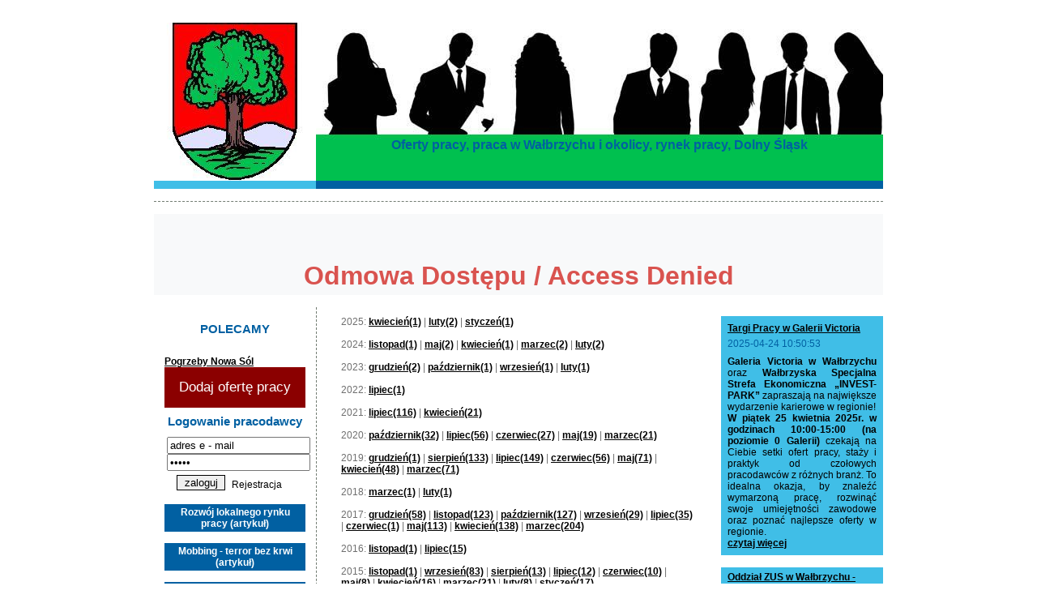

--- FILE ---
content_type: text/html
request_url: https://www.ofertypracy.walbrzych.pl/archiwum-2013-07.php
body_size: 9432
content:
<!DOCTYPE html PUBLIC "-//W3C//DTD XHTML 1.1//EN"
   "http://www.w3.org/TR/xhtml11/DTD/xhtml11.dtd">
<html>
 <head>
  <meta http-equiv="content-type" content="text/html; charset=utf-8" />
  <meta http-equiv="Pragma" content="no-cache" />
  <link rel="stylesheet" type="text/css" href="style.css" />
  <link rel="stylesheet" type="text/css" href="register.css" />
  <script src="js/confirm.js" type="text/javascript"></script>
  <script src="js/limiter.js" type="text/javascript"></script>
  <meta name="Description" content="Oferty pracy, praca, rynek pracy w Wałbrzychu i okolicy. Dolny Śląsk: m.in. Dzierżoniów, Jedlina-Zdrój, Kłodzko, Szczawno Zdrój, Świdnica, Świebodzice." />
  <meta name="Keywords" content="Oferty pracy, praca w Wałbrzychu i okolicy, Dolny Śląsk, Biskupice Podgórne, Boguszów Gorce, Dzierżoniów, Jedlina-Zdrój, Kamienna Góra, Kłodzko, Marciszów, Mokrzeszów, Stare Bogaczowice, Strzegom, Struga, Szczawno Zdrój, Świdnica, Świebodzice."/>
  <title>
	Oferty pracy, praca w Wałbrzychu i okolicy. Rynek pracy. Dolny Śląsk: m.in. Kłodzko, Szczawno Zdrój, Świdnica, Świebodzice  </title>
  <script type="text/javascript">
  function komentarz(url, width, height, scroll)
  {
	var Win = window.open(url,"komentarz",'width=' + width + ',height=' + height + 'resizable=1,scrollbars='+scroll+',menubar=no,location=0');
  }
  function fit()
  {
	var wys1;
	var wys2;
	var wys3;
	var wys;
	wys1 = document.getElementById("left").clientHeight;
	wys2 = document.getElementById("center").clientHeight;
	wys3 = document.getElementById("right").clientHeight;
	if(wys1<wys2)
	{
		document.getElementById("left").style.height = wys2 + 'px';
		wys = wys2;
	}
	else
		wys = wys1;

	if(wys3<wys)
		document.getElementById("right").style.height = wys + 'px';
  }
  //-->
  </script>
    <script type="text/javascript">
var gaJsHost = (("https:" == document.location.protocol) ? "https://ssl." : "http://www.");
document.write(unescape("%3Cscript src='" + gaJsHost + "google-analytics.com/ga.js' type='text/javascript'%3E%3C/script%3E"));
</script>
<script type="text/javascript">
var pageTracker = _gat._getTracker("UA-5889956-1");
pageTracker._trackPageview();
</script>	<style type="text/css">
		.tytul_top, .data_top, .tresc_top, .pod_tresc_top { background: #40bee7;}
				  .tytul_top, .tresc_top, .pod_tresc_top {color: #000000}.right_data { color: #0160a2}.data, .data_top {color: #0160a2}.tytul {color: #0160a2}.ostatnio {color: #0160a2}a.wiecej {color: #0160a2}a.wiecej:hover {color: #0160a2}a.wiecej2 {color: #0160a2}a.wiecej2:hover {color: #0160a2}.tresc, .left_tresc {color: #000000}a.arch:hover {background: #40bee7} .left_tytul {background: #40bee7} a.arch {background: #0160a2} #right {background: #40bee7} #footer {background: #40bee7} #top_right {background-image: url(images/right_11.jpg} 	</style>

 </head>

	<div id="site">
		<br/>
		<br/>
		<div id="top_left" style='border-bottom: 10px #40bee7 solid'>
			<a href="index.php">
				<img src='images/left_11.jpg' alt='sowie'/>			</a><br/>
		</div>
		<div id="top_right" style="border-bottom: 10px #0160a2 solid;								   background: url(images/right_11.jpg)">
							<div style="margin-top: 142px;">
					<span class="top_info">
						<h2 style='color: #0160a2'>Oferty pracy, praca w Wałbrzychu i okolicy, rynek pracy, Dolny Śląsk</h2>					</span>
				</div>
					</div>
		<div id="page">
            <div style="width: 900px; height: 100px; padding-bottom: 15px; margin: 0 auto;">
                <iframe src="https://banery.hm.pl/iframe.php?b=2" width="900" height="100" frameborder="0" style="border: 0;"></iframe>
                <div style="clear: both;"></div>
            </div>
            <div style="clear: both;"></div>
			<div id="left"><div class='kreska'><div class='ostatnio'>POLECAMY</div><br /><div class='left_tresc'><a href="https://nowa-sol.pogrzeby-biernacki.pl/">Pogrzeby Nowa Sól</a><div style='background: #8b0000;'><p style='font-size: 1.4em; color: #fff; line-height: 50px; vertical-align: middle; text-align: center;'><a href='index.php?action=register' style='color: #fff; text-decoration: none; font-weight: normal'>Dodaj ofertę pracy</a></p></div><div class='ostatnio'>Logowanie pracodawcy</div><div class='left_tresc' style='text-align:center'>
			<form action='auth.php?action=login' method='post'>
				<input type="text" name="login" value="adres e - mail" onclick="value=''"/>
				<input type="password"  name="password" value="hasło" onclick="value=''"/>
				<input type='submit' value='zaloguj' style='float: left; width: 60px; margin: 5px 0px 0px 12px;'/>
				<p style='text-align:left; margin-left: 80px; line-height: 25px; vertical-align: middle; margin-top: 5px;'><a href='index.php?action=register' style='text-decoration: none; font-weight: normal'>Rejestracja</a></p>
			</form>
			</div><a href="opis-2-Rozwoj_lokalnego_rynku_pracy_(artykul).php" class='arch'>Rozwój lokalnego rynku pracy (artykuł)</a><br/><a href="opis-3-Mobbing___terror_bez_krwi_(artykul).php" class='arch'>Mobbing - terror bez krwi (artykuł)</a><br/><a href="opis-4-Kontakt.php" class='arch'>Kontakt</a><br/><a href='archiwum.php' class='arch'>Archiwum newsów (kliknij)</a><div class='ostatnio'>Wyszukaj</div><div class='left_tresc' style='text-align:center'>
		<form action='index.php' method='get'>
			<input type='text' name='searchstring' />
			<input type='submit' value='ok' />
		</form>
		</div></div><div class='kreska'><div class='ostatnio'>Ostatnio komentowane</div><div class='left_tresc' style='font-size:9px'>Publikowane na tym serwisie komentarze są tylko i wyłącznie osobistymi opiniami użytkowników. 
		  Serwis nie ponosi jakiejkolwiek odpowiedzialności za ich treść. Użytkownik jest świadomy, 
		  iż w komentarzach nie może znaleźć się treść zabroniona przez prawo.</div><div class='left_tytul'><a href='news-822-Pracownik_ochrony___Walbrzych.php' class='left_tyt'>Pracownik ochrony - Wałbrzych</a></div><div class='left_tresc'>Data newsa: 2008-12-05 08:18:00<br/><br/><b>Ostatni komentarz:</b> uwazajcie szef ochrony Billa zabawia sie z dziewczynami ze sklepu <br/><b>dodany:</b> 2009.10.04 08:48:39<br/><b>przez:</b> gal anonim<br/><a href='news-822-Pracownik_ochrony___Walbrzych.php'>czytaj więcej</a></div><div class='left_tytul'><a href='news-2560-osoba_do_pisania_ktotkich_tekstow.php' class='left_tyt'>osoba do pisania któtkich tekstów</a></div><div class='left_tresc'>Data newsa: 2009-09-23 11:58:28<br/><br/><b>Ostatni komentarz:</b> Nie ośmieszaj się. Za takie pieniądze sam sobie pisz te teksty.<br/>Pisząc takie zlecenia pokazujesz swoją pogardę dla copywritingu i własne pazerstwo oraz brak wiedzy ogólnej. Jesteś kolejnym wyzyskiwaczem, któremu wydaje się, że daje pracę.<br/><br/>Zastanów się człowieku zanim zanim napiszesz kolejny ochłap.<br/><b>dodany:</b> 2009.10.03 15:11:08<br/><b>przez:</b> SZAKAL<br/><a href='news-2560-osoba_do_pisania_ktotkich_tekstow.php'>czytaj więcej</a></div><div class='left_tytul'><a href='news-860-Spawacz___Walbrzych.php' class='left_tyt'>Spawacz - Wałbrzych</a></div><div class='left_tresc'>Data newsa: 2008-12-12 14:33:00<br/><br/><b>Ostatni komentarz:</b> Panowie może by tak trochę więcej szacunku dla ludzi ktorzy potrafią spawać??<br/>Sami sobie uwlaszczacie takimi pięniedzmi!!!!!!!!<br/><b>dodany:</b> 2009.09.30 20:02:49<br/><b>przez:</b> Rafal z Chojnic<br/><a href='news-860-Spawacz___Walbrzych.php'>czytaj więcej</a></div><div class='left_tytul'><a href='news-2579-Asystent_Asystentka.php' class='left_tyt'>Asystent/Asystentka</a></div><div class='left_tresc'>Data newsa: 2009-09-28 14:03:02<br/><br/><b>Ostatni komentarz:</b> 1000 zł brutto? Bez przesady. Zo zrobić potem z taką kasą?<br/><b>dodany:</b> 2009.09.29 00:14:28<br/><b>przez:</b> ola<br/><a href='news-2579-Asystent_Asystentka.php'>czytaj więcej</a></div><div class='left_tytul'><a href='news-1154-Kurier___Walbrzych.php' class='left_tyt'>Kurier - Wałbrzych</a></div><div class='left_tresc'>Data newsa: 2009-01-30 09:41:00<br/><br/><b>Ostatni komentarz:</b> Nie pracujcie tam ta firma profesjonalnie okrada pracowników! Nie dajcie się skusić na niebotyczne pieniądze!<br/>To nie prawda!!!!!!!!! Napracujecie się zniszczycie sobie auto i nie zobaczycie złotówki. PO PROSTU ZŁODZIEJE!!!<br/><b>dodany:</b> 2009.09.20 02:02:57<br/><b>przez:</b> Marcin<br/><a href='news-1154-Kurier___Walbrzych.php'>czytaj więcej</a></div><div class='left_tytul'><a href='news-1685-Przedstawiciel_handlowy___Walbrzych.php' class='left_tyt'>Przedstawiciel handlowy - Wałbrzych</a></div><div class='left_tresc'>Data newsa: 2009-03-26 15:22:00<br/><br/><b>Ostatni komentarz:</b> nigdy niepowiem o tej hurtowni nic złego nauczyła mnie życia-pozdrawiam właścicielke.s-przy<br/><b>dodany:</b> 2009.09.07 11:30:58<br/><b>przez:</b> s.przy.<br/><a href='news-1685-Przedstawiciel_handlowy___Walbrzych.php'>czytaj więcej</a></div><div class='left_tytul'><a href='news-2268-Opiekunka_osoby_starszej___Sokolowsko.php' class='left_tyt'>Opiekunka osoby starszej - Sokołowsko</a></div><div class='left_tresc'>Data newsa: 2009-06-08 13:40:00<br/><br/><b>Ostatni komentarz:</b> NIE POLECAM TEJ FIRMY. OSOBISCIE TAM UCZESTNICZYŁAM W KURSIE PO TYM JAK OBIECANO NAM PRACE W SOKOŁOWSKU OD 1 WRZESNIA. OKAZAŁO SIE TO KŁAMSTWEM I PRACY NAM NIE DANO<br/><b>dodany:</b> 2009.09.01 12:48:26<br/><b>przez:</b> DZIUNIA<br/><a href='news-2268-Opiekunka_osoby_starszej___Sokolowsko.php'>czytaj więcej</a></div></div></div></div>
			<div id="center">
				<div id='arch'>2025:  <a href='archiwum-2025-04.php'>kwiecień(1)</a> |  <a href='archiwum-2025-02.php'>luty(2)</a> |  <a href='archiwum-2025-01.php'>styczeń(1)</a><br/><br/>2024:  <a href='archiwum-2024-11.php'>listopad(1)</a> |  <a href='archiwum-2024-05.php'>maj(2)</a> |  <a href='archiwum-2024-04.php'>kwiecień(1)</a> |  <a href='archiwum-2024-03.php'>marzec(2)</a> |  <a href='archiwum-2024-02.php'>luty(2)</a><br/><br/>2023:  <a href='archiwum-2023-12.php'>grudzień(2)</a> |  <a href='archiwum-2023-10.php'>październik(1)</a> |  <a href='archiwum-2023-09.php'>wrzesień(1)</a> |  <a href='archiwum-2023-02.php'>luty(1)</a><br/><br/>2022:  <a href='archiwum-2022-07.php'>lipiec(1)</a><br/><br/>2021:  <a href='archiwum-2021-07.php'>lipiec(116)</a> |  <a href='archiwum-2021-04.php'>kwiecień(21)</a><br/><br/>2020:  <a href='archiwum-2020-10.php'>październik(32)</a> |  <a href='archiwum-2020-07.php'>lipiec(56)</a> |  <a href='archiwum-2020-06.php'>czerwiec(27)</a> |  <a href='archiwum-2020-05.php'>maj(19)</a> |  <a href='archiwum-2020-03.php'>marzec(21)</a><br/><br/>2019:  <a href='archiwum-2019-12.php'>grudzień(1)</a> |  <a href='archiwum-2019-08.php'>sierpień(133)</a> |  <a href='archiwum-2019-07.php'>lipiec(149)</a> |  <a href='archiwum-2019-06.php'>czerwiec(56)</a> |  <a href='archiwum-2019-05.php'>maj(71)</a> |  <a href='archiwum-2019-04.php'>kwiecień(48)</a> |  <a href='archiwum-2019-03.php'>marzec(71)</a><br/><br/>2018:  <a href='archiwum-2018-03.php'>marzec(1)</a> |  <a href='archiwum-2018-02.php'>luty(1)</a><br/><br/>2017:  <a href='archiwum-2017-12.php'>grudzień(58)</a> |  <a href='archiwum-2017-11.php'>listopad(123)</a> |  <a href='archiwum-2017-10.php'>październik(127)</a> |  <a href='archiwum-2017-09.php'>wrzesień(29)</a> |  <a href='archiwum-2017-07.php'>lipiec(35)</a> |  <a href='archiwum-2017-06.php'>czerwiec(1)</a> |  <a href='archiwum-2017-05.php'>maj(113)</a> |  <a href='archiwum-2017-04.php'>kwiecień(138)</a> |  <a href='archiwum-2017-03.php'>marzec(204)</a><br/><br/>2016:  <a href='archiwum-2016-11.php'>listopad(1)</a> |  <a href='archiwum-2016-07.php'>lipiec(15)</a><br/><br/>2015:  <a href='archiwum-2015-11.php'>listopad(1)</a> |  <a href='archiwum-2015-09.php'>wrzesień(83)</a> |  <a href='archiwum-2015-08.php'>sierpień(13)</a> |  <a href='archiwum-2015-07.php'>lipiec(12)</a> |  <a href='archiwum-2015-06.php'>czerwiec(10)</a> |  <a href='archiwum-2015-05.php'>maj(8)</a> |  <a href='archiwum-2015-04.php'>kwiecień(16)</a> |  <a href='archiwum-2015-03.php'>marzec(21)</a> |  <a href='archiwum-2015-02.php'>luty(8)</a> |  <a href='archiwum-2015-01.php'>styczeń(17)</a><br/><br/>2014:  <a href='archiwum-2014-12.php'>grudzień(14)</a> |  <a href='archiwum-2014-11.php'>listopad(21)</a> |  <a href='archiwum-2014-10.php'>październik(37)</a> |  <a href='archiwum-2014-09.php'>wrzesień(36)</a> |  <a href='archiwum-2014-08.php'>sierpień(155)</a> |  <a href='archiwum-2014-07.php'>lipiec(33)</a> |  <a href='archiwum-2014-06.php'>czerwiec(20)</a> |  <a href='archiwum-2014-05.php'>maj(207)</a> |  <a href='archiwum-2014-04.php'>kwiecień(24)</a> |  <a href='archiwum-2014-03.php'>marzec(16)</a> |  <a href='archiwum-2014-02.php'>luty(20)</a> |  <a href='archiwum-2014-01.php'>styczeń(205)</a><br/><br/>2013:  <a href='archiwum-2013-12.php'>grudzień(20)</a> |  <a href='archiwum-2013-11.php'>listopad(22)</a> |  <a href='archiwum-2013-10.php'>październik(25)</a> |  <a href='archiwum-2013-09.php'>wrzesień(29)</a> |  <a href='archiwum-2013-08.php'>sierpień(35)</a> |  <a href='archiwum-2013-07.php'>lipiec(20)</a> |  <a href='archiwum-2013-06.php'>czerwiec(24)</a> |  <a href='archiwum-2013-05.php'>maj(33)</a> |  <a href='archiwum-2013-04.php'>kwiecień(12)</a> |  <a href='archiwum-2013-03.php'>marzec(38)</a> |  <a href='archiwum-2013-02.php'>luty(60)</a> |  <a href='archiwum-2013-01.php'>styczeń(25)</a><br/><br/>2012:  <a href='archiwum-2012-12.php'>grudzień(67)</a> |  <a href='archiwum-2012-11.php'>listopad(123)</a> |  <a href='archiwum-2012-10.php'>październik(113)</a> |  <a href='archiwum-2012-09.php'>wrzesień(88)</a> |  <a href='archiwum-2012-08.php'>sierpień(150)</a> |  <a href='archiwum-2012-07.php'>lipiec(78)</a> |  <a href='archiwum-2012-06.php'>czerwiec(72)</a> |  <a href='archiwum-2012-05.php'>maj(115)</a> |  <a href='archiwum-2012-04.php'>kwiecień(74)</a> |  <a href='archiwum-2012-03.php'>marzec(96)</a> |  <a href='archiwum-2012-02.php'>luty(74)</a> |  <a href='archiwum-2012-01.php'>styczeń(94)</a><br/><br/>2011:  <a href='archiwum-2011-12.php'>grudzień(116)</a> |  <a href='archiwum-2011-11.php'>listopad(123)</a> |  <a href='archiwum-2011-10.php'>październik(148)</a> |  <a href='archiwum-2011-09.php'>wrzesień(141)</a> |  <a href='archiwum-2011-08.php'>sierpień(220)</a> |  <a href='archiwum-2011-07.php'>lipiec(149)</a> |  <a href='archiwum-2011-06.php'>czerwiec(199)</a> |  <a href='archiwum-2011-05.php'>maj(165)</a> |  <a href='archiwum-2011-04.php'>kwiecień(124)</a> |  <a href='archiwum-2011-03.php'>marzec(170)</a> |  <a href='archiwum-2011-02.php'>luty(109)</a> |  <a href='archiwum-2011-01.php'>styczeń(126)</a><br/><br/>2010:  <a href='archiwum-2010-12.php'>grudzień(115)</a> |  <a href='archiwum-2010-11.php'>listopad(148)</a> |  <a href='archiwum-2010-10.php'>październik(184)</a> |  <a href='archiwum-2010-09.php'>wrzesień(222)</a> |  <a href='archiwum-2010-08.php'>sierpień(203)</a> |  <a href='archiwum-2010-07.php'>lipiec(185)</a> |  <a href='archiwum-2010-06.php'>czerwiec(116)</a> |  <a href='archiwum-2010-05.php'>maj(126)</a> |  <a href='archiwum-2010-04.php'>kwiecień(95)</a> |  <a href='archiwum-2010-03.php'>marzec(59)</a> |  <a href='archiwum-2010-02.php'>luty(60)</a> |  <a href='archiwum-2010-01.php'>styczeń(113)</a><br/><br/>2009:  <a href='archiwum-2009-12.php'>grudzień(75)</a> |  <a href='archiwum-2009-11.php'>listopad(105)</a> |  <a href='archiwum-2009-10.php'>październik(112)</a> |  <a href='archiwum-2009-09.php'>wrzesień(93)</a> |  <a href='archiwum-2009-08.php'>sierpień(34)</a> |  <a href='archiwum-2009-07.php'>lipiec(129)</a> |  <a href='archiwum-2009-06.php'>czerwiec(89)</a> |  <a href='archiwum-2009-05.php'>maj(112)</a> |  <a href='archiwum-2009-04.php'>kwiecień(144)</a> |  <a href='archiwum-2009-03.php'>marzec(145)</a> |  <a href='archiwum-2009-02.php'>luty(109)</a> |  <a href='archiwum-2009-01.php'>styczeń(105)</a><br/><br/>2008:  <a href='archiwum-2008-12.php'>grudzień(84)</a> |  <a href='archiwum-2008-11.php'>listopad(133)</a> |  <a href='archiwum-2008-10.php'>październik(73)</a><br/><br/>0000:  <a href='archiwum-0000-00.php'>(1)</a> </div><div id='arch1'>Lista newsów z miesiąca <b>lipiec 2013</b><br/>Znaleziono <b>20</b> newsów</div><div class='tytul'><a href='news-7804-Operator_gietarki_CNC_(Finlandia).php' class='wiecej2'>Operator giętarki CNC (Finlandia)</a></div><div class='data'>2013-07-31 13:58:10<p style='padding: 1px 0px 5px 0px;'>Nazwa firmy: Trenkwalder & Partner Sp. z o.o.</p></div><div class='tresc'><p>- obsługa giętarki CNC,<br />- odczytywanie rysunku technicznego i instrukcji służbowych w języku angielskim,<br />- wykonywanie zleconych części na podstawie rysunku technicznego.</p><p style='color:#ff0000; font-weight: bold;; margin: 5px 0px 5px 0px'>Data ważności oferty: 30 sierpień 2013</p><a href='news-7804-Operator_gietarki_CNC_(Finlandia).php' class='wiecej'>czytaj więcej... (kliknij)</a><br/><br/></div><div class='pod_tresc'><a href="http://www.komentuj.walbrzych.pl/Operator-gietarki-CNC-(Finlandia)-t.html">dodaj komentarz</a></div><div class='tytul'><a href='news-7803-Pracownik_produkcyjny___Walbrzych.php' class='wiecej2'>Pracownik produkcyjny - Wałbrzych</a></div><div class='data'>2013-07-26 12:16:46<p style='padding: 1px 0px 5px 0px;'>Nazwa firmy: Trenkwalder & Partner Sp. z o.o.</p></div><div class='tresc'><p>- praca przy produkcji foteli samochodowych,<br />- montaż elementów konstrukcji foteli,<br />- obsługa maszyn oraz linii produkcyjnej.</p><p style='color:#ff0000; font-weight: bold;; margin: 5px 0px 5px 0px'>Data ważności oferty: 25 sierpień 2013</p><a href='news-7803-Pracownik_produkcyjny___Walbrzych.php' class='wiecej'>czytaj więcej... (kliknij)</a><br/><br/></div><div class='pod_tresc'><a href="http://www.komentuj.walbrzych.pl/Pracownik-produkcyjny---Walbrzych-t.html">dodaj komentarz</a></div><div class='tytul'><a href='news-7802-Monter_Monterka___Biskupice_Podgorne_(okolice_Wroclawia).php' class='wiecej2'>Monter/Monterka - Biskupice Podgórne (okolice Wrocławia)</a></div><div class='data'>2013-07-23 09:52:28<p style='padding: 1px 0px 5px 0px;'>Nazwa firmy: Trenkwalder & Partner Sp. z o.o.</p></div><div class='tresc'><p>- montaż elementów przy produkcji telewizorów,<br />- proste prace manualne.</p><p style='color:#ff0000; font-weight: bold;; margin: 5px 0px 5px 0px'>Data ważności oferty: 22 sierpień 2013</p><a href='news-7802-Monter_Monterka___Biskupice_Podgorne_(okolice_Wroclawia).php' class='wiecej'>czytaj więcej... (kliknij)</a><br/><br/></div><div class='pod_tresc'><a href="http://www.komentuj.walbrzych.pl/Monter/Monterka---Biskupice-Podgorne-(okolice-Wroclawia)-t8176.html">dodaj komentarz</a></div><div class='tytul'><a href='news-7801-Rekrutant_w_firmie_kosmetycznej__Walbrzych.php' class='wiecej2'>Rekrutant w firmie kosmetycznej- Wałbrzych</a></div><div class='data'>2013-07-22 20:27:40<p style='padding: 1px 0px 5px 0px;'>Nazwa firmy: Pielęgnacjaori</p></div><div class='tresc'><p>Praca online</p><p style='color:#ff0000; font-weight: bold;; margin: 5px 0px 5px 0px'>Data ważności oferty: 21 sierpień 2013</p><a href='news-7801-Rekrutant_w_firmie_kosmetycznej__Walbrzych.php' class='wiecej'>czytaj więcej... (kliknij)</a><br/><br/></div><div class='pod_tresc'><a href="http://www.komentuj.walbrzych.pl/Rekrutant-w-firmie-kosmetycznej--Walbrzych-t8177.html">dodaj komentarz</a></div><div class='tytul'><a href='news-7800-MARIZA_Konsultanci___Liderzy.php' class='wiecej2'>MARIZA Konsultanci / Liderzy</a></div><div class='data'>2013-07-22 20:04:57</div><div class='tresc'><p>Praca dodatkowa lub stała</p><p style='color:#ff0000; font-weight: bold;; margin: 5px 0px 5px 0px'>Data ważności oferty: 21 sierpień 2013</p><a href='news-7800-MARIZA_Konsultanci___Liderzy.php' class='wiecej'>czytaj więcej... (kliknij)</a><br/><br/></div><div class='pod_tresc'><a href="http://www.komentuj.walbrzych.pl/MARIZA-Konsultanci-/-Liderzy-t8178.html">dodaj komentarz</a></div><div class='tytul'><a href='news-7799-Administrator_ka_magazynu___Swidnica.php' class='wiecej2'>Administrator/ka magazynu - Świdnica</a></div><div class='data'>2013-07-22 09:35:58<p style='padding: 1px 0px 5px 0px;'>Nazwa firmy: Trenkwalder & Partner Sp. z o.o.</p></div><div class='tresc'><p>- obsługa programu magazynowego,<br />- wpisywanie i weryfikacja danych,<br />- inne czynności zlecone przez przełożonego.</p><p style='color:#ff0000; font-weight: bold;; margin: 5px 0px 5px 0px'>Data ważności oferty: 21 sierpień 2013</p><a href='news-7799-Administrator_ka_magazynu___Swidnica.php' class='wiecej'>czytaj więcej... (kliknij)</a><br/><br/></div><div class='pod_tresc'><a href="http://www.komentuj.walbrzych.pl/Administrator/ka-magazynu---Swidnica-t8179.html">dodaj komentarz</a></div><div class='tytul'><a href='news-7798-Mechanik_maszyn_szwalniczych___Gluszyca.php' class='wiecej2'>Mechanik maszyn szwalniczych - Głuszyca</a></div><div class='data'>2013-07-18 14:52:04<p style='padding: 1px 0px 5px 0px;'>Nazwa firmy: Trenkwalder & Partner Sp. z o.o.</p></div><div class='tresc'><p>- dokonywanie napraw maszyn i urządzeń szwalniczych,</p><p style='color:#ff0000; font-weight: bold;; margin: 5px 0px 5px 0px'>Data ważności oferty: 17 sierpień 2013</p><a href='news-7798-Mechanik_maszyn_szwalniczych___Gluszyca.php' class='wiecej'>czytaj więcej... (kliknij)</a><br/><br/></div><div class='pod_tresc'><a href="http://www.komentuj.walbrzych.pl/Mechanik-maszyn-szwalniczych---Gluszyca-t.html">dodaj komentarz</a></div><div class='tytul'><a href='news-7797-Asystent_ka_biura_zarzadu___Walbrzych.php' class='wiecej2'>Asystent/ka biura zarządu - Wałbrzych</a></div><div class='data'>2013-07-18 14:00:49<p style='padding: 1px 0px 5px 0px;'>Nazwa firmy: Trenkwalder & Partner Sp. z o.o.</p></div><div class='tresc'><p>- prowadzenie terminarza spotkań członków zarządu,<br />- protokołowanie, przygotowywanie materiałów informacyjnych dla zarządu,</p><p style='color:#ff0000; font-weight: bold;; margin: 5px 0px 5px 0px'>Data ważności oferty: 17 sierpień 2013</p><a href='news-7797-Asystent_ka_biura_zarzadu___Walbrzych.php' class='wiecej'>czytaj więcej... (kliknij)</a><br/><br/></div><div class='pod_tresc'><a href="http://www.komentuj.walbrzych.pl/Asystent/ka-biura-zarzadu---Walbrzych-t8173.html">dodaj komentarz</a></div><div class='tytul'><a href='news-7796-PRACOWNIK_PRODUKCJI_Z_UPRAWNIENIAMI_NA_WOZKI_WIDLOWE.php' class='wiecej2'>PRACOWNIK PRODUKCJI Z UPRAWNIENIAMI NA WÓZKI WIDŁOWE</a></div><div class='data'>2013-07-18 11:37:02<p style='padding: 1px 0px 5px 0px;'>Nazwa firmy: ASC WORKERS</p></div><div class='tresc'><p>Firma GLOB JOB poszukuje osób na stanowisko: PRACOWNIK PRODUKCJI Z UPRAWNIENIAMI NA WÓZKI WIDŁOWE</p><p style='color:#ff0000; font-weight: bold;; margin: 5px 0px 5px 0px'>Data ważności oferty:  1 wrzesień 2013</p><a href='news-7796-PRACOWNIK_PRODUKCJI_Z_UPRAWNIENIAMI_NA_WOZKI_WIDLOWE.php' class='wiecej'>czytaj więcej... (kliknij)</a><br/><br/></div><div class='pod_tresc'><a href="http://www.komentuj.walbrzych.pl/PRACOWNIK-PRODUKCJI-Z-UPRAWNIENIAMI-NA-WOZKI-WIDLOWE-t.html">dodaj komentarz</a></div><div class='tytul'><a href='news-7795-Operator_wozka_widlowego___Walbrzych.php' class='wiecej2'>Operator wózka widłowego - Wałbrzych</a></div><div class='data'>2013-07-17 11:23:25<p style='padding: 1px 0px 5px 0px;'>Nazwa firmy: Trenkwalder & Partner Sp. z o.o.</p></div><div class='tresc'><p>- dostarczanie komponentów na linię produkcyjną,<br />- załadunek i rozładunek materiałów.</p><p style='color:#ff0000; font-weight: bold;; margin: 5px 0px 5px 0px'>Data ważności oferty: 16 sierpień 2013</p><a href='news-7795-Operator_wozka_widlowego___Walbrzych.php' class='wiecej'>czytaj więcej... (kliknij)</a><br/><br/></div><div class='pod_tresc'><a href="http://www.komentuj.walbrzych.pl/Operator-wozka-widlowego---Walbrzych-t.html">dodaj komentarz</a></div><div class='tytul'><a href='news-7794-Pracownik_produkcyjny___Walbrzych.php' class='wiecej2'>Pracownik produkcyjny - Wałbrzych</a></div><div class='data'>2013-07-17 10:14:51<p style='padding: 1px 0px 5px 0px;'>Nazwa firmy: Trenkwalder & Partner Sp. z o.o.</p></div><div class='tresc'><p>- praca przy produkcji foteli samochodowych,<br />- montaż elementów konstrukcji foteli,<br />- obsługa maszyn oraz linii produkcyjnej.</p><p style='color:#ff0000; font-weight: bold;; margin: 5px 0px 5px 0px'>Data ważności oferty: 16 sierpień 2013</p><a href='news-7794-Pracownik_produkcyjny___Walbrzych.php' class='wiecej'>czytaj więcej... (kliknij)</a><br/><br/></div><div class='pod_tresc'><a href="http://www.komentuj.walbrzych.pl/Pracownik-produkcyjny---Walbrzych-t.html">dodaj komentarz</a></div><div class='tytul'><a href='news-7793-Pracownik_produkcyjny___Swidnica.php' class='wiecej2'>Pracownik produkcyjny - Świdnica</a></div><div class='data'>2013-07-17 09:23:21<p style='padding: 1px 0px 5px 0px;'>Nazwa firmy: Trenkwalder & Partner Sp. z o.o.</p></div><div class='tresc'><p>- montaż kuchenek i jej elementów,<br />- składanie obudowy,<br />- zachowanie czystości na stanowisku pracy.</p><p style='color:#ff0000; font-weight: bold;; margin: 5px 0px 5px 0px'>Data ważności oferty: 16 sierpień 2013</p><a href='news-7793-Pracownik_produkcyjny___Swidnica.php' class='wiecej'>czytaj więcej... (kliknij)</a><br/><br/></div><div class='pod_tresc'><a href="http://www.komentuj.walbrzych.pl/Pracownik-produkcyjny---Swidnica-t8175.html">dodaj komentarz</a></div><div class='tytul'><a href='news-7792-Inzynier_procesu_ds._spawania_laserowego_(m_k)___Walbrzych.php' class='wiecej2'>Inżynier procesu ds. spawania laserowego (m/k) - Wałbrzych</a></div><div class='data'>2013-07-15 10:19:00<p style='padding: 1px 0px 5px 0px;'>Nazwa firmy: Trenkwalder & Partner Sp. z o.o.</p></div><div class='tresc'><p>- odpowiedzialność za proces spawania laserowego,<br />- nadzór technologiczny nad SPC i pracą na stanowiskach spawalniczych,<br />- prowadzenie weryfikacji FMEA,<br />- wdrażanie i monitorowanie TPM.</p><p style='color:#ff0000; font-weight: bold;; margin: 5px 0px 5px 0px'>Data ważności oferty: 14 sierpień 2013</p><a href='news-7792-Inzynier_procesu_ds._spawania_laserowego_(m_k)___Walbrzych.php' class='wiecej'>czytaj więcej... (kliknij)</a><br/><br/></div><div class='pod_tresc'><a href="http://www.komentuj.walbrzych.pl/Inzynier-procesu-ds.-spawania-laserowego-(m/k)---Walbrzych-t8172.html">dodaj komentarz</a></div><div class='tytul'><a href='news-7791-Operator_wozka_widlowego___Swidnica.php' class='wiecej2'>Operator wózka widłowego - Świdnica</a></div><div class='data'>2013-07-12 09:30:50<p style='padding: 1px 0px 5px 0px;'>Nazwa firmy: Trenkwalder & Partner Sp. z o.o.</p></div><div class='tresc'><p>- załadunek i rozładunek materiałów,<br />- dostarczanie komponentów na linię produkcyjną.</p><p style='color:#ff0000; font-weight: bold;; margin: 5px 0px 5px 0px'>Data ważności oferty: 11 sierpień 2013</p><a href='news-7791-Operator_wozka_widlowego___Swidnica.php' class='wiecej'>czytaj więcej... (kliknij)</a><br/><br/></div><div class='pod_tresc'><a href="http://www.komentuj.walbrzych.pl/Operator-wozka-widlowego---Swidnica-t8168.html">dodaj komentarz</a></div><div class='tytul'><a href='news-7790-ORIFLAME___Dolacz_do_Nas_.php' class='wiecej2'>ORIFLAME - Dołącz do Nas!</a></div><div class='data'>2013-07-12 08:08:39<p style='padding: 1px 0px 5px 0px;'>Nazwa firmy: Oriflame</p></div><div class='tresc'><p>Zapraszam Cię do świata Oriflame.</p><p style='color:#ff0000; font-weight: bold;; margin: 5px 0px 5px 0px'>Data ważności oferty: 11 sierpień 2013</p><a href='news-7790-ORIFLAME___Dolacz_do_Nas_.php' class='wiecej'>czytaj więcej... (kliknij)</a><br/><br/></div><div class='pod_tresc'><a href="http://www.komentuj.walbrzych.pl/ORIFLAME---Dolacz-do-Nas_-t.html">dodaj komentarz</a></div><div class='tytul'><a href='news-7789-Stolarz_budowlany_(Niemcy).php' class='wiecej2'>Stolarz budowlany (Niemcy)</a></div><div class='data'>2013-07-11 10:50:33<p style='padding: 1px 0px 5px 0px;'>Nazwa firmy: Trenkwalder & Partner Sp. z o.o.</p></div><div class='tresc'><p>- prace wykończeniowe we wnętrzach budynków,<br />- produkcja i montaż stolarki budowlanej (okna, drzwi),<br />- montaż schodów i parkietów.</p><p style='color:#ff0000; font-weight: bold;; margin: 5px 0px 5px 0px'>Data ważności oferty: 10 sierpień 2013</p><a href='news-7789-Stolarz_budowlany_(Niemcy).php' class='wiecej'>czytaj więcej... (kliknij)</a><br/><br/></div><div class='pod_tresc'><a href="http://www.komentuj.walbrzych.pl/Stolarz-budowlany-(Niemcy)-t8169.html">dodaj komentarz</a></div><div class='tytul'><a href='news-7788-Monter_instalacji_sanitarnej_i_grzewczej___Niemcy.php' class='wiecej2'>Monter instalacji sanitarnej i grzewczej - Niemcy</a></div><div class='data'>2013-07-11 09:41:08<p style='padding: 1px 0px 5px 0px;'>Nazwa firmy: Trenkwalder & Partner Sp. z o.o.</p></div><div class='tresc'><p>- wykonywanie montażu instalacji sanitarnych w zakresie: wentylacja wodno-kanalizacyjna, grzewcza,<br />- serwis i konserwacja urządzeń.</p><p style='color:#ff0000; font-weight: bold;; margin: 5px 0px 5px 0px'>Data ważności oferty: 10 sierpień 2013</p><a href='news-7788-Monter_instalacji_sanitarnej_i_grzewczej___Niemcy.php' class='wiecej'>czytaj więcej... (kliknij)</a><br/><br/></div><div class='pod_tresc'><a href="http://www.komentuj.walbrzych.pl/Monter-instalacji-sanitarnej-i-grzewczej---Niemcy-t8167.html">dodaj komentarz</a></div><div class='tytul'><a href='news-7787-Szwacz_ka___Walbrzych.php' class='wiecej2'>Szwacz/ka - Wałbrzych</a></div><div class='data'>2013-07-05 10:57:41<p style='padding: 1px 0px 5px 0px;'>Nazwa firmy: Trenkwalder & Partner Sp. z o.o.</p></div><div class='tresc'><p>OBOWIĄZKI:      <br />- szycie na maszynach przemysłowych różnych elementów.<br /><br />WYMAGANIA:<br />- umiejętność szycia na maszynach przemysłowych (warunek konieczny),</p><p style='color:#ff0000; font-weight: bold;; margin: 5px 0px 5px 0px'>Data ważności oferty:  4 sierpień 2013</p><a href='news-7787-Szwacz_ka___Walbrzych.php' class='wiecej'>czytaj więcej... (kliknij)</a><br/><br/></div><div class='pod_tresc'><a href="http://www.komentuj.walbrzych.pl/Szwacz/ka---Walbrzych-t.html">dodaj komentarz</a></div><div class='tytul'><a href='news-7786-Przedstawiciel_handlowy_(m_k)_Wroclaw.php' class='wiecej2'>Przedstawiciel handlowy (m/k) Wrocław</a></div><div class='data'>2013-07-01 12:26:20<p style='padding: 1px 0px 5px 0px;'>Nazwa firmy: Trenkwalder & Partner Sp. z o.o.</p></div><div class='tresc'><p>- nawiązywanie nowych kontaktów handlowych w wyznaczonym rejonie działania (Wrocław i okolice)</p><p style='color:#ff0000; font-weight: bold;; margin: 5px 0px 5px 0px'>Data ważności oferty: 31 lipiec 2013</p><a href='news-7786-Przedstawiciel_handlowy_(m_k)_Wroclaw.php' class='wiecej'>czytaj więcej... (kliknij)</a><br/><br/></div><div class='pod_tresc'><a href="http://www.komentuj.walbrzych.pl/Przedstawiciel-handlowy-(m/k)-Wroclaw-t8165.html">dodaj komentarz</a></div><div class='tytul'><a href='news-7785-Przedstawiciel_handlowy_(m_k)___w.php' class='wiecej2'>Przedstawiciel handlowy (m/k) - w</a></div><div class='data'>2013-07-01 12:26:02<p style='padding: 1px 0px 5px 0px;'>Nazwa firmy: Trenkwalder & Partner Sp. z o.o.</p></div><div class='tresc'><p>- nawiązywanie nowych kontaktów handlowych w wyznaczonym rejonie działania (Wrocław i okolice),</p><p style='color:#ff0000; font-weight: bold;; margin: 5px 0px 5px 0px'>Data ważności oferty: 31 lipiec 2013</p><a href='news-7785-Przedstawiciel_handlowy_(m_k)___w.php' class='wiecej'>czytaj więcej... (kliknij)</a><br/><br/></div><div class='pod_tresc'><a href="http://www.komentuj.walbrzych.pl/Przedstawiciel-handlowy-(m/k)---w-t8166.html">dodaj komentarz</a></div>			</div>
			<div id="right"><div class='right_tytul'><a href='news-10628-Targi_Pracy_w_Galerii_Victoria.php'>Targi Pracy w Galerii Victoria</a></div><div class='right_data'>2025-04-24 10:50:53</div><div class='right_tresc'><p><strong>Galeria Victoria w Wałbrzychu</strong> oraz <strong>Wałbrzyska Specjalna Strefa Ekonomiczna &bdquo;INVEST-PARK&rdquo; </strong>zapraszają na największe wydarzenie karierowe w regionie!<br />
<strong>W piątek 25 kwietnia 2025r. w godzinach 10:00-15:00 (na poziomie 0 Galerii)</strong> czekają na Ciebie setki ofert pracy, staży i praktyk od czołowych pracodawc&oacute;w z r&oacute;żnych branż. To idealna okazja, by znaleźć wymarzoną pracę, rozwinąć swoje umiejętności zawodowe oraz poznać najlepsze oferty w regionie.</p> <a href='news-10628-Targi_Pracy_w_Galerii_Victoria.php'>czytaj więcej</a></div><div class='right_tytul'><a href='news-10627-Oddzial_ZUS_w_Walbrzychu___bezplatne_szkolenie.php'>Oddział ZUS w Wałbrzychu - bezpłatne szkolenie</a></div><div class='right_data'>2025-02-10 11:20:04</div><div class='right_tresc'><p>Oddział ZUS w Wałbrzychu przy wsp&oacute;łpracy z Krajową Administracją Skarbową - Urzędem Skarbowym w Wałbrzychu zaprasza na bezpłatne szkolenie:<br />
<br />
- Krajowa Administracja Skarbowa - Urząd Skarbowy w Wałbrzychu<br />
Temat: <strong>e-Urząd Skatbowy - szybki i bezpieczny kontakt z urzędem skarbowym</strong><br />
<br />
ZUS Oddział w Wałbrzychu<br />
Temat: <strong>Wakacje składkowe - zwolnienie z opłacania składek ZUS</strong><br />
<br />
Szkolenie odbędzie się w <strong>czwartek 20 lutego 2025r. o godzinie 10:00</strong>.</p> <a href='news-10627-Oddzial_ZUS_w_Walbrzychu___bezplatne_szkolenie.php'>czytaj więcej</a></div><div class='right_tytul'><a href='news-10626-Webinar__Polityka_przeciwdzialania_mobbingowi,_dyskryminacj.php'>Webinar: Polityka przeciwdziałania mobbingowi, dyskryminacj</a></div><div class='right_data'>2025-02-10 11:10:30</div><div class='right_tresc'><p>Wałbrzyska Specjalna Strefa Ekonomiczna &bdquo;INVEST-PARK&rdquo; wsp&oacute;lnie z Kancelarią TLA Tax &amp; Legal zaprasza na <strong>webinarium &bdquo;Polityka przeciwdziałania mobbingowi i dyskryminacji - zagadnienia wybrane cz. II&rdquo;</strong>, kt&oacute;re odbędzie się <strong>18 lutego 2025 r. (wtorek) w godzinach 10:00-11:30</strong>.</p> <a href='news-10626-Webinar__Polityka_przeciwdzialania_mobbingowi,_dyskryminacj.php'>czytaj więcej</a></div><div class='right_tytul'><a href='news-10625-Konferencja_Praca_4.0.php'>Konferencja Praca 4.0</a></div><div class='right_data'>2025-01-13 11:17:07</div><div class='right_tresc'><p>Konfederacja Lewiatan zaprasza do udziału w <strong>10. edycji konferencji Praca 4.0</strong>, kt&oacute;ra odbędzie się w dniach <strong>10-12 marca 2025.</strong><br />
Pierwszy dzień wydarzenia odbędzie się w Warszawie i zostanie poświęcony dyskusjom panelowym. Drugi i trzeci dzień poświęcony zostanie na warsztaty online.<br />
<br />
Kongres - Warszawa, 10 marca 2025 r. godz.: 9:15 - 16:50<br />
Warsztaty on-line, 11 - 12 marca 2025 r.<br />
<br />
Wśr&oacute;d temat&oacute;w marcowego wydarzenia pojawią się wyzwania rynku pracy, strategia migracyjna, edukacja zawodowa i luki kompetencyjne, zmiany w prawie pracy, dobrostan pracowniczy, praktyczne aspekty wspierania r&oacute;żnorodności, technologie dla HR oraz luka płacowa i przejrzystość wynagrodzeń.</p> <a href='news-10625-Konferencja_Praca_4.0.php'>czytaj więcej</a></div><div class='right_tytul'><a href='news-10624-Oswiadczenie_Dyrektora_Powiatowego_Urzedu_Pracy_w_Walbrzy.php'>Oświadczenie Dyrektora Powiatowego Urzędu Pracy w Wałbrzy</a></div><div class='right_data'>2024-11-19 15:57:58</div><div class='right_tresc'><p>Każda zmiana czy reorganizacja urzędu wywołuje zawsze zainteresowanie społeczne. Jednakże niezrozumienie tematu może wzbudzić niepotrzebny niepok&oacute;j wśr&oacute;d mieszkańc&oacute;w naszego regionu, dlatego wyjaśniam, co następuje.<br />
<br />
Podjęcie przez mnie jako dyrektora decyzji o reorganizacji Powiatowego Urzędu Pracy w Wałbrzychu podyktowane było przede wszystkim zmniejszającą się stopą bezrobocia, a co za tym idzie, zmniejszającą się liczbą os&oacute;b bezrobotnych korzystających z naszych usług w filiach w gminach. Pragnę podkreślić, że bezrobotni z terenu powiatu wałbrzyskiego będą obsługiwani w zakresie podstawowych czynności podczas dyżur&oacute;w prowadzonych przez pracownik&oacute;w Powiatowego Urzędu Pracy w Wałbrzychu w gminach: Głuszyca, Mierosz&oacute;w, Bogusz&oacute;w-Gorce, Czarny B&oacute;r, Walim, Jedlina-Zdr&oacute;j w lokalizacjach wskazanych przez w&oacute;jt&oacute;w i burmistrz&oacute;w. W związku z powyższym reorganizacja w Powiatowym Urzędzie Pracy nie wpłynie na zmianę poziomu obsługi naszego klienta w gminach.<br />
<br />
Niezwykle ważną informacją w tej sprawie jest to, że nie wszystkie sprawy nasi klienci mogli dotychczas zrealizować w wydziałach zamiejscowych. Obecnie naszą ideą jest skupienie klient&oacute;w w gł&oacute;wnej siedzibie urzędu w Wałbrzychu. W mojej ocenie takie rozwiązanie wpłynie na poprawę jakości obsługi przede wszystkim bezrobotnych, kt&oacute;rzy mogliby kompleksowo realizować usługi i korzystać z instrument&oacute;w rynku pracy w jednym miejscu.</p> <a href='news-10624-Oswiadczenie_Dyrektora_Powiatowego_Urzedu_Pracy_w_Walbrzy.php'>czytaj więcej</a></div></div>
		</div>
		<div id="footer">
<a href="http://www.wybory.walbrzych.pl" target="_top">wybory</a> - <a href="http://www.zpupromasz.pl" target="_top">maszyny cnc</a> - <a href="http://www.zamekksiaz.pl" target="_top">zamek Książ w Wałbrzychu</a> - <a href="https://damastattoo.pl" target="_top">tatuaż wałbrzych</a> - <a href="https://www.pogrzeby-biernacki.pl" target="_top">Zakład Pogrzebowy Przemków</a> - <a href="https://agropol.agro.pl" target="_top">agropol</a>	<br />		&copy; Copyright 2008 by www.sowie.pl
			| <a href="opis-2-Rozwoj_lokalnego_rynku_pracy_(artykul).php">Rozwój lokalnego rynku pracy (artykuł)</a> | <a href="opis-3-Mobbing___terror_bez_krwi_(artykul).php">Mobbing - terror bez krwi (artykuł)</a> | <a href="opis-4-Kontakt.php">Kontakt</a> 		</div>
	</div>
<!-- <script type="text/javascript" src="http://app.sugester.pl/oferty/widget.js"></script> -->
 </body>
</html>


--- FILE ---
content_type: text/css
request_url: https://www.ofertypracy.walbrzych.pl/style.css
body_size: 1150
content:
body {
	margin: 0px; 
	padding: 0px; 
	border: 0px; 
	color: #6f6f6f;	
	font: 12px Tahoma, Georgia, Arial, Verdana, sans-serif;	
	background: #ffffff;
}
img{
	margin: 0px; 
	padding: 0px; 
	border: 0px; 
}
p, form, em{
	margin: 0px; 
	padding: 0px; 
	border: 0px; 
}
input[type=submit] {
	margin-left: 10px;
	border: 1px solid;
}
td{
	vertical-align: center;
	text-align: left;
}

#site{
	width: 900px;
	margin: auto;
	text-align: left;	
}
#page{
	width: 900px;
	float: left;
	border-top: 1px #727c72 dashed;
	overflow: auto;
	margin-top: 15px;
	padding-top: 15px;
	margin-bottom: 15px;
}
#top_left{
	width: 200px;
	float: left;
	height: 195px;
	text-align: center;
	border-bottom: 10px #2a3f83 solid;		
	overflow: hidden;
}
#top_right{
	width: 700px;
	float: left;
	height: 195px;
	border-bottom: 10px #516cc4 solid;	
	color: #4b92b3;
	font-size: 26px;
	text-align: center;
	overflow: hidden;
}

#left{
	width: 180px;
	float: left;
	border-right: 1px #727c72 dashed;
	padding: 10px;
	overflow: hidden;
}
#center{
	width: 439px;
	float: left;
	padding: 30px;		
	padding-top: 11px;
	overflow: hidden;
}
#right{
	width: 200px;
	float: left;
	background: #d7dbea;
	margin-top: 11px;
	padding-top: 3px;
	overflow: hidden;
}
#footer{
	padding-top: 15px;
	width: 880px;
	float: left;
	color: white;
	padding-left: 20px;
	padding-top: 4px;
	padding-bottom: 4px;
	font-weight: bold;
	background: #a2b7e1;
}
.tytul{
	font-size: 18px;
	font-weight: bold;
	color: #4b92b3;
	padding-top: 8px;	
}
.data{
	color: #216d23;
}
.tresc{
	text-align: justify;	
	padding-bottom: 1px;
	padding-right: 3px;
	display: block;
}
.tresc p {
	display: block;
	float: none;
}
.pod_tresc{
	border-bottom: 1px #727c72 dashed;
	margin-bottom: 20px;
	padding-bottom: 10px;
	padding-top: 5px;
}
.obrazek{
	float:left;
	margin-right: 8px;
}
.tresc_z_obrazkiem{
	text-align:justify;
}

.tytul_top{
	font-size: 18px;
	font-weight: bold;
	color: #4b92b3;
	background: #fff282;	
	padding: 0px 7px;
	padding-top: 8px;
}
.data_top{
	color: #216d23;
	background: #fff282;
	padding: 0px 7px;
}
.tresc_top{
	padding: 0px 7px;
	background: #fff282;	
	text-align: justify;
}
.pod_tresc_top{
	padding-top: 5px;
	border-bottom: 1px #727c72 dashed;
	padding-left: 7px;
	padding-right: 7px;
	margin-bottom: 20px;
	padding-bottom: 10px;
	background: #fff282;				
}
.left_tytul{
	background: #2a3f83;
	color: white;
	font-weight: bold;
	padding: 3px 8px;
	margin: 2px 0px;
}
.left_tresc{
	text-align: justify;
	margin-bottom: 8px;
	padding: 3px;
}
.right_tytul{
	color: black;
	font-weight: bold;
	padding: 3px 8px;
	margin: 2px 0px;
}
.right_data{
	color: #216d23;
	padding: 0px 8px;
}
.right_tresc{
	text-align: justify;
	padding: 8px;
	color: black;
	border-bottom: 15px white solid;
}

.left_nagl{
	
}

.ostatnio{
	font-size: 15px;
	font-weight: bold;
	color: #4b92b3;
	padding-top: 8px;	
	text-align: center;
	margin-bottom: 8px;
}
#arch{
	width: 100%;
	margin:auto;
	text-align: left;
	padding-bottom: 10px;
	margin-bottom: 20px;
	border-bottom: 1px #727c72 dashed;
}
#arch1{
	width: 100%;
	margin:auto;
	text-align: left;
	padding-bottom: 10px;
	margin-bottom: 20px;
	border-bottom: 1px #727c72 dashed;
}
a{
	color: black;
	text-decoration: underline;
	font-weight: bold;
}
a:hover{
	color: black;
	text-decoration: none;
}
a.mainlink{
	color: #4b92b3;
	text-decoration: none;
	font-weight: bold;
}
a.mainlink:hover{
	color: #a2b7e1;
	text-decoration: none;
}
a.wiecej{
	color: #4b92b3;	
	font-weight: bold;
	font-size: 14px;
}
a.wiecej:hover{
	color: #4b92b3;
	text-decoration: none;
}
a.arch{
	color: white;	
	background: #516cc4;
	font-weight: bold;
	text-decoration: none;
	display: block;
	padding: 3px 5px;
	text-align: center;
}
a.arch:hover{
	color: white;
	text-decoration: none;
	background: #2a3f83;
}
a.dziallink{
	color: #216d23;	
	font-weight: normal;
	text-decoration: underline;
}
a.dziallink:hover{
	text-decoration: none;
}
.kreska{
	border-bottom: 1px #727c72 dashed;
	margin-bottom: 7px;
	padding-bottom: 4px;
}
.top_info{
	font-size: 14px;
	font-weight: bold;
}
a.wiecej2{
	color: #4b92b3;	
	font-weight: bold;
	text-decoration: none;
}
a.wiecej2:hover{
	color: #4b92b3;
	text-decoration: underline;
}
a.left_tyt{
	color: white;
	font-weight: bold;
	text-decoration: none;
}
a.left_tyt:hover{
	color: white;
	font-weight: bold;
	text-decoration: underline;
}
h1{
	font-size: 16px;
}
h2{
	font-size: 16px;
	padding: 0;
	margin: 0;
}
/*Formatowanie formularzy*/
.offer .form {
	display: block;
	margin-bottom: 0.5em;
}

.offer label {
	display: block;
	margin-bottom: 0.4em;
}

.offer label.small {
	font-size: 0.8em;
}

.offer input[type=text] {
	width: 300px;
}
/*************************/

--- FILE ---
content_type: text/css
request_url: https://www.ofertypracy.walbrzych.pl/register.css
body_size: 188
content:
fieldset {
	border: none;
}

.register .form {
	display: block;
	width: 500px;
	margin-bottom: 0.2em;
}
.register .form label {
	float: left;
	width: 200px;
	text-align: right;
}

.register input {
	margin-left: 10px;
	border: 1px solid;
	width: 160px;
}

.register img {
	margin-left: 210px;
}

--- FILE ---
content_type: application/x-javascript
request_url: https://www.ofertypracy.walbrzych.pl/js/limiter.js
body_size: 318
content:
function limiter(field, cntfield, maxlimit) {
	var text = document.news.naglowek.value
	if(field.value.length > maxlimit) alert("Przekroczyles dozwolona ilosc znakow. Mozesz uzyc jedynie 200 znakow");
	cntfield.value = (maxlimit - field.value.length); 	
}

function validate(form) {
//	var length = form.naglowek.value.length;
	var length = document.getElementById('naglowek').value.length;
	var length2 = document.getElementById('tresc').value.length
	if(length > 200) {
		alert("Przekroczyles dozwolona ilosc znakow. Mozesz uzyc jedynie 200 znakow...");
		return false;
	}
	if(length2 < 1) {
		alert("Musisz wpisac tresc ogloszenia");
		return false;
	}
}

--- FILE ---
content_type: application/x-javascript
request_url: https://www.ofertypracy.walbrzych.pl/js/confirm.js
body_size: 194
content:
function confirmation(title, id) {
	var answer = confirm("Czy na pewno chcesz usunac " + title + "?");
	if(answer) {
		window.location.replace("http://www.ofertypracy.walbrzych.pl/index.php?co=news&action=delete&id=" + id);
	}
}